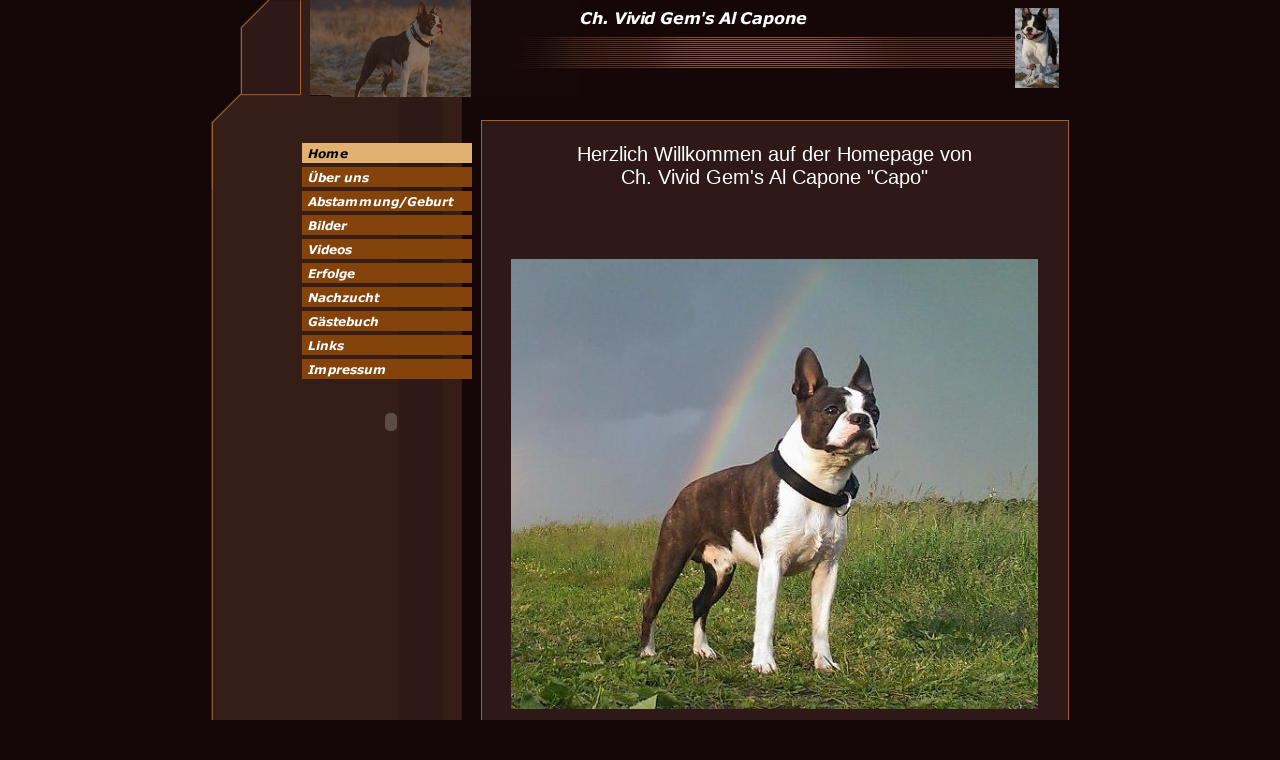

--- FILE ---
content_type: text/html
request_url: http://boston-alcapone.de/index.html
body_size: 15624
content:
<!DOCTYPE html PUBLIC "-//W3C//DTD HTML 4.01 Transitional//EN" "http://www.w3.org/TR/html4/loose.dtd">
<html><head><META http-equiv="Content-Type" content="text/html; charset=UTF-8"><title>Home</title><meta http-equiv="X-UA-Compatible" content="IE=EmulateIE7" ><meta name="description" content="Haustiere (Hund) -  Boston Terrier - Vivid Gem's Al Capone"><meta name="Keywords" content="Boston Terrier, Vivid Gem's Al Capone, Capo, Boston, boston terrier, boston, Vivid Gems, vivid gems"><meta http-equiv="imagetoolbar" content="false"><link rel="stylesheet" href="mediapool/79/790874/resources/custom_1288809318564.css" type="text/css"></head><body><div id="body"><script src="js/mm.js" language="JavaScript" type="text/javascript"></script><a name="top" id="top"></a><table id="mainTable" width="770" border="0" cellspacing="0" cellpadding="0"><tr><td align="right" width="90" valign="top" class="bodycolor"><img width="90" src="designs/design36/color8/images/left.gif" alt=""></td><td style="background:url('designs/design36/color8/images/bgMenu.gif') top left repeat-y" align="left" valign="top"><table border="0" cellspacing="0" cellpadding="0"><tr><td height="97" align="left" valign="top" colspan="2"><table style="background: url(mediapool/79/790874/resources/keyvisual/customkey.png) top left no-repeat" border="0" cellspacing="0" cellpadding="0"><tr><td width="269" height="68" align="left" valign="top" rowspan="2"><img src="images/i.gif" width="269" height="1" border="0" hspace="0" vspace="0" alt=""></td><td height="37" align="left" valign="top" colspan="2"><img id="slogan" name="slogan" src="mediapool/79/790874/resources/slogan_36_8_935713099.png" width="366" height="37" border="0" hspace="0" vspace="0" alt="Ch. Vivid Gem's Al Capone"></td><td style="background:url('designs/design36/color8/images/bgFLogo.gif')" width="114" height="97" align="right" valign="middle" rowspan="3"><img src="mediapool/79/790874/resources/logo.JPG" border="0" hspace="0" vspace="0" alt=""></td></tr><tr><td style="background:url(designs/design36/color8/images/bgTop.gif) top left repeat-x" width="155" height="31" align="left" valign="top"><img src="designs/design36/color8/images/imgTopLeft.gif" width="133" height="31" border="0" hspace="0" vspace="0" alt=""></td><td style="background:url(designs/design36/color8/images/bgTop.gif) top left repeat-x" width="100%" height="31" align="right" valign="top"><img src="designs/design36/color8/images/imgTopRight.gif" width="208" height="31" border="0" hspace="0" vspace="0" alt=""></td></tr><tr><td width="269" height="29" align="left" valign="top"><img src="images/i.gif" width="269" height="29" border="0" hspace="0" vspace="0" alt=""></td><td width="133" height="29" align="left" valign="top"><img src="images/i.gif" width="133" height="29" border="0" hspace="0" vspace="0" alt=""></td><td height="29" align="left" valign="top"><img src="images/i.gif" width="1" height="29" border="0" hspace="0" vspace="0" alt=""></td></tr></table></td></tr><tr><td height="23" align="left" valign="top" colspan="2"><img src="images/i.gif" width="1" height="23" border="0" hspace="0" vspace="0" alt=""></td></tr><tr><td width="180" align="left" valign="top"><table width="180" border="0" cellspacing="0" cellpadding="0"><tr><td width="180" height="22" align="left" valign="top"><img src="images/i.gif" width="1" height="22" border="0" hspace="0" vspace="0" alt=""></td></tr><tr><td width="180" align="left" valign="top"><table width="180" border="0" cellspacing="0" cellpadding="0"><tr><td width="180" height="1" align="left" valign="top"><img width="180" height="1" border="0" src="images/i.gif" alt=""></td></tr><tr><td><img border="0" src="mediapool/79/790874/resources/tree/7540417_435384064c.png" alt="Home" title="Home" name="menuimg7540417"></td></tr><tr><td><img src="images/i.gif" width="180" height="4" alt=""></td></tr><tr><td><a onMouseOut="MM_swapImgRestore()" onMouseOver="
        MM_swapImage('menuimg7542909',''
        ,'mediapool/79/790874/resources/tree/7542909_422330136a.png',1)
      " href="ueber-uns.html"><img border="0" src="mediapool/79/790874/resources/tree/7542909_422330136.png" alt="&Uuml;ber uns" title="&Uuml;ber uns" name="menuimg7542909"></a><script type="text/javascript">MM_preloadImages('mediapool/79/790874/resources/tree/7542909_422330136a.png')</script></td></tr><tr><td><img src="images/i.gif" width="180" height="4" alt=""></td></tr><tr><td><a onMouseOut="MM_swapImgRestore()" onMouseOver="
        MM_swapImage('menuimg7636640',''
        ,'mediapool/79/790874/resources/tree/7636640_413163856a.png',1)
      " href="abstammung-geburt.html"><img border="0" src="mediapool/79/790874/resources/tree/7636640_413163856.png" alt="Abstammung/Geburt" title="Abstammung/Geburt" name="menuimg7636640"></a><script type="text/javascript">MM_preloadImages('mediapool/79/790874/resources/tree/7636640_413163856a.png')</script></td></tr><tr><td><img src="images/i.gif" width="180" height="4" alt=""></td></tr><tr><td><a onMouseOut="MM_swapImgRestore()" onMouseOver="
        MM_swapImage('menuimg7629469',''
        ,'mediapool/79/790874/resources/tree/7629469_202611108a.png',1)
      " href="bilder.html"><img border="0" src="mediapool/79/790874/resources/tree/7629469_202611108.png" alt="Bilder" title="Bilder" name="menuimg7629469"></a><script type="text/javascript">MM_preloadImages('mediapool/79/790874/resources/tree/7629469_202611108a.png')</script></td></tr><tr><td><img src="images/i.gif" width="180" height="4" alt=""></td></tr><tr><td><a onMouseOut="MM_swapImgRestore()" onMouseOver="
        MM_swapImage('menuimg8155616',''
        ,'mediapool/79/790874/resources/tree/8155616_1835007689a.png',1)
      " href="videos.html"><img border="0" src="mediapool/79/790874/resources/tree/8155616_1835007689.png" alt="Videos" title="Videos" name="menuimg8155616"></a><script type="text/javascript">MM_preloadImages('mediapool/79/790874/resources/tree/8155616_1835007689a.png')</script></td></tr><tr><td><img src="images/i.gif" width="180" height="4" alt=""></td></tr><tr><td><a onMouseOut="MM_swapImgRestore()" onMouseOver="
        MM_swapImage('menuimg7540415',''
        ,'mediapool/79/790874/resources/tree/7540415_299084159a.png',1)
      " href="erfolge.html"><img border="0" src="mediapool/79/790874/resources/tree/7540415_299084159.png" alt="Erfolge" title="Erfolge" name="menuimg7540415"></a><script type="text/javascript">MM_preloadImages('mediapool/79/790874/resources/tree/7540415_299084159a.png')</script></td></tr><tr><td><img src="images/i.gif" width="180" height="4" alt=""></td></tr><tr><td><a onMouseOut="MM_swapImgRestore()" onMouseOver="
        MM_swapImage('menuimg14823235',''
        ,'mediapool/79/790874/resources/tree/14823235_1052741127a.png',1)
      " href="nachzucht.html"><img border="0" src="mediapool/79/790874/resources/tree/14823235_1052741127.png" alt="Nachzucht" title="Nachzucht" name="menuimg14823235"></a><script type="text/javascript">MM_preloadImages('mediapool/79/790874/resources/tree/14823235_1052741127a.png')</script></td></tr><tr><td><img src="images/i.gif" width="180" height="4" alt=""></td></tr><tr><td><a onMouseOut="MM_swapImgRestore()" onMouseOver="
        MM_swapImage('menuimg7540420',''
        ,'mediapool/79/790874/resources/tree/7540420_9501252a.png',1)
      " href="gaestebuch.html"><img border="0" src="mediapool/79/790874/resources/tree/7540420_9501252.png" alt="G&auml;stebuch" title="G&auml;stebuch" name="menuimg7540420"></a><script type="text/javascript">MM_preloadImages('mediapool/79/790874/resources/tree/7540420_9501252a.png')</script></td></tr><tr><td><img src="images/i.gif" width="180" height="4" alt=""></td></tr><tr><td><a onMouseOut="MM_swapImgRestore()" onMouseOver="
        MM_swapImage('menuimg7574159',''
        ,'mediapool/79/790874/resources/tree/7574159_38968576a.png',1)
      " href="links.html"><img border="0" src="mediapool/79/790874/resources/tree/7574159_38968576.png" alt="Links" title="Links" name="menuimg7574159"></a><script type="text/javascript">MM_preloadImages('mediapool/79/790874/resources/tree/7574159_38968576a.png')</script></td></tr><tr><td><img src="images/i.gif" width="180" height="4" alt=""></td></tr><tr><td><a onMouseOut="MM_swapImgRestore()" onMouseOver="
        MM_swapImage('menuimg7574191',''
        ,'mediapool/79/790874/resources/tree/7574191_2131657486a.png',1)
      " href="impressum.html"><img border="0" src="mediapool/79/790874/resources/tree/7574191_2131657486.png" alt="Impressum" title="Impressum" name="menuimg7574191"></a><script type="text/javascript">MM_preloadImages('mediapool/79/790874/resources/tree/7574191_2131657486a.png')</script></td></tr></table><div id="vcounter" style="overflow: hidden; font-family: Comic Sans MS, sans-serif; display: block;"><br><br><div style="text-align: center; font-family: Comic Sans MS, sans-serif;"><span id="counter_text_before"></span><div style="font-size: 3pt;"></div><div id="counter_wrap" style="display: block;"><object width="116" height="30" align="middle" id="counter" codebase="http://fpdownload.macromedia.com/pub/shockwave/cabs/flash/swflash.cab#version=7,0,0,0" classid="clsid:d27cdb6e-ae6d-11cf-96b8-444553540000"><param name="AllowScriptAccess" value="always"><param name="src" value="ce_vcounter/flash/design11.swf?url=http%3A%2F%2Fwww.livepages.de%2Factivities%2Fc%3Fp%3D790874%26c%3Dtrue"><param name="movie" value="ce_vcounter/flash/design11.swf?url=http%3A%2F%2Fwww.livepages.de%2Factivities%2Fc%3Fp%3D790874%26c%3Dtrue"><param name="menu" value="false"><param name="quality" value="high"><param name="wmode" value="transparent"><param name="bgcolor" value="#ffffff"><embed width="116" height="30" align="middle" pluginspage="http://www.macromedia.com/go/getflashplayer" type="application/x-shockwave-flash" allowscriptaccess="always" name="counter" wmode="transparent" quality="high" menu="false" src="ce_vcounter/flash/design11.swf?url=http%3A%2F%2Fwww.livepages.de%2Factivities%2Fc%3Fp%3D790874%26c%3Dtrue"></embed></object></div><div style="font-size: 3pt;"></div><span id="counter_text_after"></span></div></div><script type="text/javascript">
		if (typeof document.all != 'undefined') {
			var counter = document.getElementById('vcounter');
			if (counter) {
				if (counter.parentNode) {
					var tdAboveCounterWidth = counter.parentNode.getAttribute("width");
					if (tdAboveCounterWidth) {
						counter.style.width = tdAboveCounterWidth;
					}
				}
			}
		}
		</script></td></tr></table></td><td align="left" valign="top"><table align="left" border="0" cellspacing="0" cellpadding="0"><tr><td class="bgContentBorder" height="1" align="left" valign="top" colspan="5"><img src="images/i.gif" width="1" height="1" border="0" hspace="0" vspace="0" alt=""></td></tr><tr><td class="bgContentBorder" width="1" align="left" valign="top" rowspan="4"><img src="images/i.gif" width="1" height="1" border="0" hspace="0" vspace="0" alt=""></td><td class="bgContent" height="22" align="left" valign="top" colspan="3"><img src="images/i.gif" width="586" height="22" border="0" hspace="0" vspace="0" alt=""></td><td class="bgContentBorder" width="1" align="left" valign="top"><img src="images/i.gif" width="1" height="1" border="0" hspace="0" vspace="0" alt=""></td></tr><tr><td class="bgContent" width="10" align="left" valign="top"><img src="images/i.gif" width="10" height="1" border="0" hspace="0" vspace="0" alt=""></td><td class="bgContent" align="left" valign="top"><table width="100%" border="0" cellpadding="0" cellspacing="0">
<tr>
<td width="100%">
<div align="left"><p style="text-align: center;"><span style="font-family: Verdana,Geneva,Helvetica,Arial,sans-serif;"><span style="font-size: 20px;">Herzlich Willkommen auf der Homepage von </span></span></p><p style="text-align: center;"><span style="font-family: Verdana,Geneva,Helvetica,Arial,sans-serif;"><span style="font-size: 20px;">Ch. Vivid Gem's Al Capone &quot;Capo&quot; <br></span></span></p><p style="text-align: center;">&nbsp;</p><p>&nbsp;</p><table cellspacing="0" cellpadding="0" border="0" align="center"><tbody><tr><td align="center"><p>&nbsp;</p><p>&nbsp;</p><p>&nbsp;</p><p><img width="527" hspace="0" height="450" border="0" id="16836168" title="" alt="" src="mediapool/79/790874/resources/16836168.jpg"></p><p>&nbsp;</p><p>&nbsp;</p></td></tr><tr><td align="center">&nbsp;</td></tr></tbody></table><p>&nbsp;</p><p style="clear: both;">&nbsp;</p><p>&nbsp;</p><p>&nbsp;</p><p>&nbsp;</p><p>&nbsp;</p><p><span style="font-family: Times New Roman;"><span style="font-size: 36px;"><span style="color: rgb(170, 85, 0);">&nbsp;&nbsp;&nbsp;&nbsp;&nbsp;&nbsp;&nbsp;&nbsp;&nbsp;&nbsp;&nbsp;&nbsp;&nbsp;&nbsp;&nbsp;&nbsp;&nbsp;&nbsp;&nbsp;&nbsp;&nbsp;&nbsp;</span></span></span><span style="color: rgb(255, 255, 170);"><u><span style="font-family: Times New Roman;"><span style="font-size: 36px;"><br></span></span></u></span></p><p><span style="color: rgb(255, 255, 170);">&nbsp;&nbsp;&nbsp;&nbsp;&nbsp;&nbsp;&nbsp;&nbsp;&nbsp;&nbsp;&nbsp;&nbsp;&nbsp;&nbsp;&nbsp;&nbsp;&nbsp;&nbsp;&nbsp;&nbsp;&nbsp;&nbsp;&nbsp;&nbsp;&nbsp;&nbsp;&nbsp;&nbsp;&nbsp;&nbsp;&nbsp;&nbsp;&nbsp;&nbsp;&nbsp;&nbsp;&nbsp;&nbsp;&nbsp;&nbsp;&nbsp;&nbsp;&nbsp;&nbsp;&nbsp;&nbsp;&nbsp;&nbsp;&nbsp;&nbsp;&nbsp;&nbsp;&nbsp;&nbsp;&nbsp;&nbsp;&nbsp;&nbsp;&nbsp;&nbsp;&nbsp;&nbsp;&nbsp;&nbsp;&nbsp;&nbsp;&nbsp;&nbsp;&nbsp;&nbsp;&nbsp;&nbsp;&nbsp;&nbsp;&nbsp;&nbsp;&nbsp;&nbsp;&nbsp;&nbsp;&nbsp;&nbsp;&nbsp;&nbsp;&nbsp;&nbsp;&nbsp;&nbsp;&nbsp;&nbsp;&nbsp;&nbsp;&nbsp;&nbsp;&nbsp;&nbsp;&nbsp;&nbsp;&nbsp;&nbsp;&nbsp;&nbsp;&nbsp;&nbsp;&nbsp;&nbsp;&nbsp;&nbsp;&nbsp;&nbsp;&nbsp;&nbsp;&nbsp;&nbsp;&nbsp;&nbsp;&nbsp;&nbsp;&nbsp;&nbsp;&nbsp;&nbsp;&nbsp;&nbsp;&nbsp;&nbsp;&nbsp;&nbsp;&nbsp;&nbsp;&nbsp;&nbsp;&nbsp;&nbsp;&nbsp;&nbsp;&nbsp;&nbsp;&nbsp;&nbsp;&nbsp;&nbsp;&nbsp;&nbsp;&nbsp;&nbsp;&nbsp;&nbsp;&nbsp;&nbsp;&nbsp;&nbsp;&nbsp;&nbsp;&nbsp;&nbsp;&nbsp;&nbsp;&nbsp;&nbsp;&nbsp;&nbsp;&nbsp;&nbsp;&nbsp;&nbsp;&nbsp;&nbsp;&nbsp;&nbsp;&nbsp;&nbsp;&nbsp;&nbsp;&nbsp;&nbsp;&nbsp;&nbsp;&nbsp;&nbsp; </span></p></div>
</td>
</tr>
<tr>
<td valign="top"><img src="images/i.gif" width="462" height="1" alt=""></td>
</tr>
</table>
</td><td class="bgContent" width="10" align="left" valign="top"><img src="images/i.gif" width="10" height="250" border="0" hspace="0" vspace="0" alt=""></td><td class="bgContentBorder" width="1" align="left" valign="top" rowspan="3"><img src="images/i.gif" width="1" height="1" border="0" hspace="0" vspace="0" alt=""></td></tr><tr><td class="bgContent" width="10" align="left" valign="top"><img src="images/i.gif" width="10" height="1" border="0" hspace="0" vspace="0" alt=""></td><td class="bgContent" align="left" valign="top"><p class="bot"></p></td><td class="bgContent" width="10" align="left" valign="top"><img src="images/i.gif" width="10" height="1" border="0" hspace="0" vspace="0" alt=""></td></tr><tr><td class="bgContent" height="14" align="right" valign="bottom" colspan="3"><a class="Images" href="#top"><img src="designs/design36/color8/images/btnTop.gif" width="32" height="14" border="0" hspace="0" vspace="0" alt="to Top of Page"></a></td></tr><tr><td class="bgContentBorder" height="1" align="left" valign="top" colspan="5"><img src="images/i.gif" width="1" height="1" border="0" hspace="0" vspace="0" alt=""></td></tr><tr><td class="bgContent" height="15" align="left" valign="top" colspan="5"><img src="images/i.gif" width="1" height="15" border="0" hspace="0" vspace="0" alt=""></td></tr></table></td></tr></table></td><td width="100%" align="left" valign="top"><img src="images/i.gif" width="1" height="1" border="0" hspace="0" vspace="0" alt=""></td></tr></table></div></body></html>

--- FILE ---
content_type: text/css
request_url: http://boston-alcapone.de/mediapool/79/790874/resources/custom_1288809318564.css
body_size: 2293
content:

/* ************************************************ */
/* Generic Design Css: design.css */

body {
	margin-left:auto;
	margin-right:auto;
}

#body {
	margin-left:auto;
	margin-right:auto;
}

body table {
	margin-left:auto;
	margin-right:auto;
} 

.bodycolor {
	background-image:url("../../../../designs/design36/color8/images/left-bg.gif");
	background-repeat:repeat-y;
}
/* ************************************************ */
/* Design Css for Color: color.css */

/* body { margin-left:0;margin-top:0;margin-right:0;margin-bottom:0; } */
/* td { font-size:12px;color:#FFFFFF; } */
/* p { font-size:12px;color:#FFFFFF;margin-top:0px;margin-left:10px;margin-right:5px;margin-bottom:15px; } */
.bot { font-size:12px;color:#FFFFFF;margin-top:35px;margin-left:10px;margin-right:5px;margin-bottom:0px; }
.bgContent { background-color:#2E1916 }
.bgContentBorder { background-color:#A3622A }


/* ************************************************ */
/* Custom Css Part */

html {
    overflow:auto;
}
body {
    background: #150707;
    padding: 0;
    margin: 0;
}
* html body { height: 100%; width: 100%; overflow:auto; }
#body {
    font-family: Comic Sans MS, sans-serif;
    font-size: 12px;
    text-align: left;
    color: #ffffff;
    background: #150707;
    display: table;
}
* html #body { height: 100%; width: 100%; overflow:auto; }
#body td {font-size: 12px;font-family: Comic Sans MS, sans-serif;color: #ffffff;}
#body p {font-size: 12px;color: #ffffff;}
#body .bot, #body .bot td, #body .bot p, #body div .bot #totop, #body td .bot #totop{
font-family: Comic Sans MS, sans-serif;font-size: 6px;color: #FFFFFF;
}
p {
    margin-top: 0.0em;
    margin-bottom: 0.0em;
}
#body a, #body a:visited, #body a.pager, #body a.pager:visited {
color: #ffaa00;
    text-decoration: underline;
}
#body a.totop, #body a.totop:visited, #body a.totop:hover {
    color: #ffaa00;
    text-decoration: none;
}
#body a:hover, #body a.pager:hover {
    text-decoration: underline;
}
#body .sitemapTable a, #body .sitemapTable a:visited {
text-decoration: underline;
}
object.videoObject {display: none;}*+html object.videoObject {display: block;}* html object.videoObject {display: block;}embed.videoEmbed {display: block;}*+html embed.videoEmbed {display: none;}* html embed.videoEmbed {display: none;}
